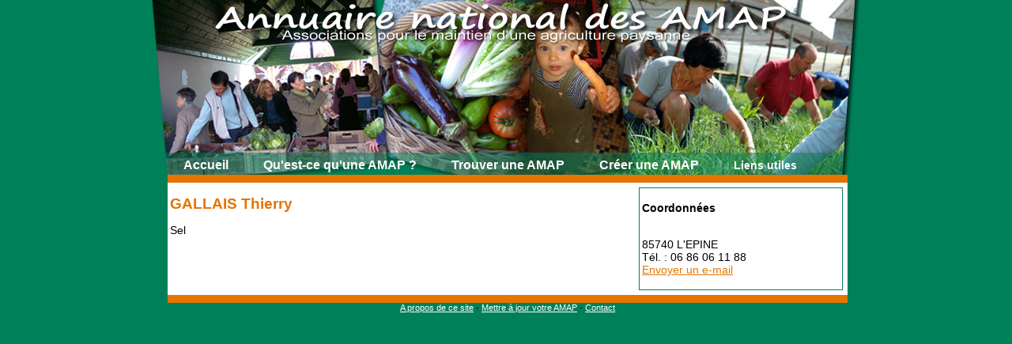

--- FILE ---
content_type: text/html; charset=UTF-8
request_url: http://www.reseau-amap.org/paysan.php?ID=1097
body_size: 1349
content:
<!DOCTYPE html PUBLIC "-//W3C//DTD XHTML 1.0 Transitional//EN"
"http://www.w3.org/TR/xhtml1/DTD/xhtml1-transitional.dtd">
<html xmlns="http://www.w3.org/1999/xhtml"><!-- InstanceBegin template="/Templates/AMAP.dwt.php" codeOutsideHTMLIsLocked="false" -->
<head>
<!-- InstanceBeginEditable name="doctitle" -->
<title>Paysan :  GALLAIS Thierry</title>
<meta name="description" content="Pr�sentation de  GALLAIS Thierry, paysan fournisseur d'une AMAP" />
<!-- InstanceEndEditable -->
<meta http-equiv="Content-Type" content="text/html; charset=iso-8859-1" />
<script language="JavaScript1.2" type="text/javascript">
<!--
function MM_preloadImages() { //v3.0
  var d=document; if(d.images){ if(!d.MM_p) d.MM_p=new Array();
    var i,j=d.MM_p.length,a=MM_preloadImages.arguments; for(i=0; i<a.length; i++)
    if (a[i].indexOf("#")!=0){ d.MM_p[j]=new Image; d.MM_p[j++].src=a[i];}}
}
//-->
</script>
<link href="amap.css" rel="stylesheet" type="text/css" />
<!-- InstanceBeginEditable name="head" -->
<script type="text/javascript">
<!--
function MM_openBrWindow(theURL,winName,features) { //v2.0
  window.open(theURL,winName,features);
}
//-->
</script>
<!-- InstanceEndEditable -->
<script>
  (function(i,s,o,g,r,a,m){i['GoogleAnalyticsObject']=r;i[r]=i[r]||function(){
  (i[r].q=i[r].q||[]).push(arguments)},i[r].l=1*new Date();a=s.createElement(o),
  m=s.getElementsByTagName(o)[0];a.async=1;a.src=g;m.parentNode.insertBefore(a,m)
  })(window,document,'script','//www.google-analytics.com/analytics.js','ga');

  ga('create', 'UA-662914-26', 'auto');
  ga('send', 'pageview');

</script>
</head>
<body>
<div id="apDiv1">
  <div id="menu"><a href="/">Accueil</a> <a href="/amap.php">Qu'est-ce qu'une AMAP ?</a> <a href="/recherche-amap.php">Trouver une AMAP</a> <a href="/creer-AMAP.php">Cr&eacute;er une AMAP</a> <a href="/liens.php" class="petit">Liens utiles</a></div>
</div>
<div id="bande1"></div>
<div id="corps"><!-- InstanceBeginEditable name="corps" -->
  <div class="coordonnees">
    <h3>Coordonn&eacute;es</h3>
    <p><br />
      85740 L'EPINE                <br />T&eacute;l. : 06 86 06 11 88            <br /><a href="#" onclick="MM_openBrWindow('message.php?type=p&ID=1097','','width=600,height=500')">Envoyer un e-mail</a>
      </p>
  </div>
  <h1> GALLAIS Thierry</h1>
  <p>Sel</p>


  <!-- InstanceEndEditable -->
<div style="clear:both;"></div>
</div>
<div id="bande2"></div>
<div id="foot"><a href="/mentions-legales.php">A propos de ce site</a> - <a href="/mettreajour.php">Mettre &agrave; jour votre AMAP</a> - <a href="/contact.php">Contact</a></div>
</body>
<!-- InstanceEnd --></html>

